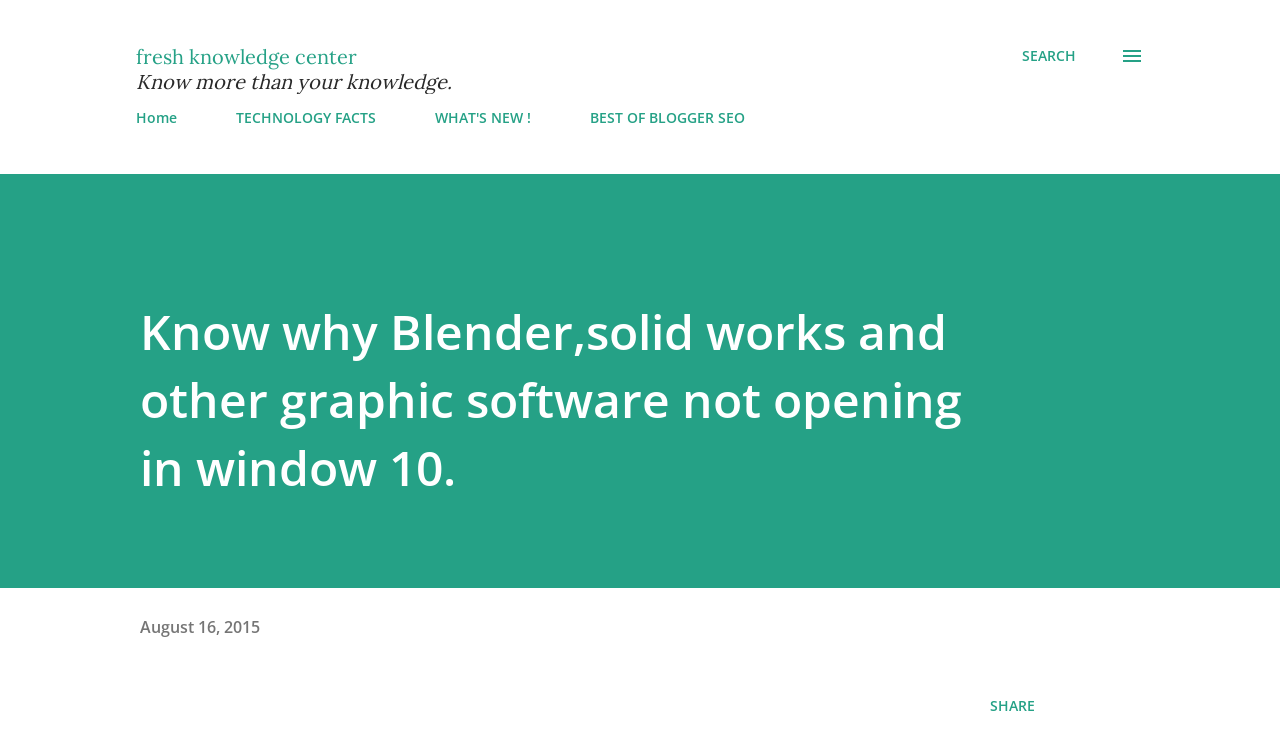

--- FILE ---
content_type: text/html; charset=utf-8
request_url: https://www.google.com/recaptcha/api2/aframe
body_size: 268
content:
<!DOCTYPE HTML><html><head><meta http-equiv="content-type" content="text/html; charset=UTF-8"></head><body><script nonce="xtCn5m9Y2w7VCi8q_OFk1w">/** Anti-fraud and anti-abuse applications only. See google.com/recaptcha */ try{var clients={'sodar':'https://pagead2.googlesyndication.com/pagead/sodar?'};window.addEventListener("message",function(a){try{if(a.source===window.parent){var b=JSON.parse(a.data);var c=clients[b['id']];if(c){var d=document.createElement('img');d.src=c+b['params']+'&rc='+(localStorage.getItem("rc::a")?sessionStorage.getItem("rc::b"):"");window.document.body.appendChild(d);sessionStorage.setItem("rc::e",parseInt(sessionStorage.getItem("rc::e")||0)+1);localStorage.setItem("rc::h",'1769834564655');}}}catch(b){}});window.parent.postMessage("_grecaptcha_ready", "*");}catch(b){}</script></body></html>